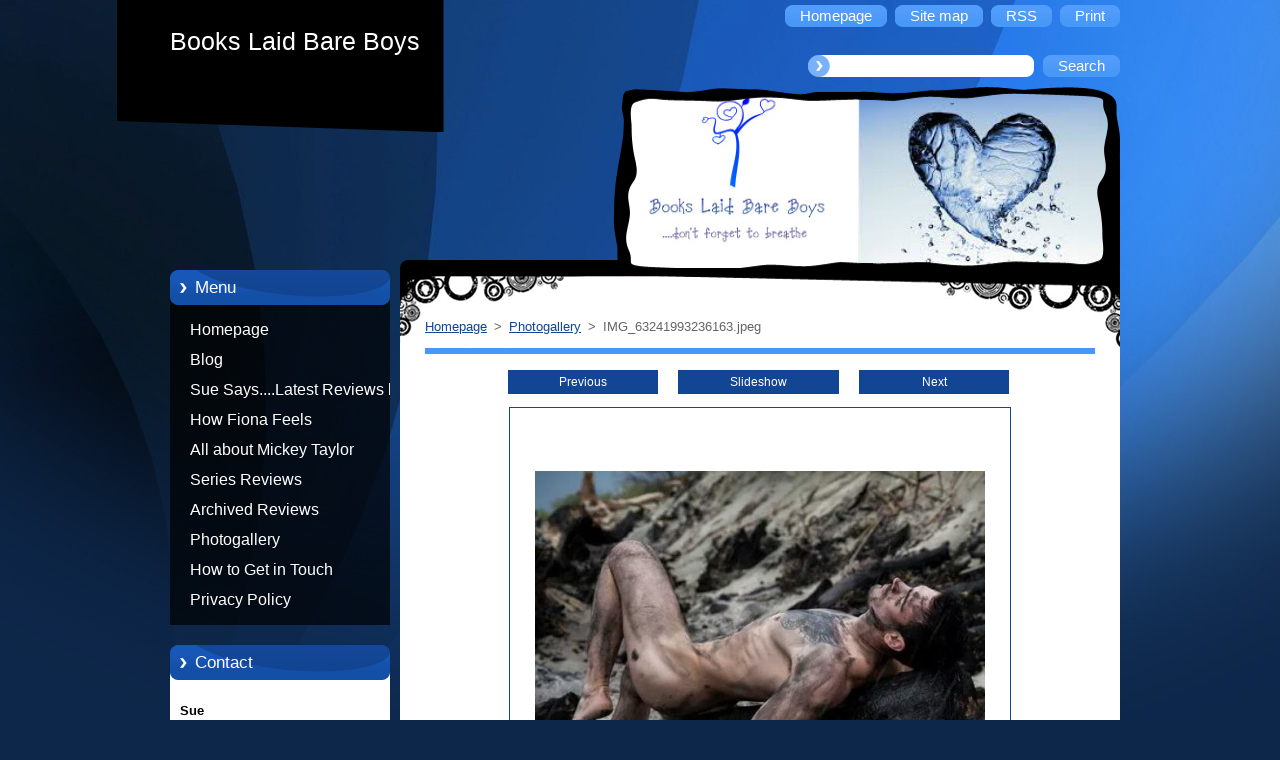

--- FILE ---
content_type: text/html; charset=UTF-8
request_url: https://www.books-laid-bare-boys.com/album/photogallery/img-63241993236163-jpeg/
body_size: 5032
content:
<!--[if lte IE 9]><!DOCTYPE HTML PUBLIC "-//W3C//DTD HTML 4.01 Transitional//EN" "https://www.w3.org/TR/html4/loose.dtd"><![endif]-->
<!DOCTYPE html>
<!--[if IE]><html class="ie" lang="en"><![endif]-->
<!--[if gt IE 9]><!--> 
<html lang="en">
<!--<![endif]-->
  <head>
    <!--[if lt IE 8]><meta http-equiv="X-UA-Compatible" content="IE=EmulateIE7"><![endif]--><!--[if IE 8]><meta http-equiv="X-UA-Compatible" content="IE=EmulateIE8"><![endif]--><!--[if IE 9]><meta http-equiv="X-UA-Compatible" content="IE=EmulateIE9"><![endif]-->
    <base href="https://www.books-laid-bare-boys.com/">
  <meta charset="utf-8">
  <meta name="description" content="">
  <meta name="keywords" content="">
  <meta name="generator" content="Webnode">
  <meta name="apple-mobile-web-app-capable" content="yes">
  <meta name="apple-mobile-web-app-status-bar-style" content="black">
  <meta name="format-detection" content="telephone=no">
    <link rel="icon" type="image/svg+xml" href="/favicon.svg" sizes="any">  <link rel="icon" type="image/svg+xml" href="/favicon16.svg" sizes="16x16">  <link rel="icon" href="/favicon.ico"><link rel="canonical" href="https://www.books-laid-bare-boys.com/album/photogallery/img-63241993236163-jpeg/">
<script type="text/javascript">(function(i,s,o,g,r,a,m){i['GoogleAnalyticsObject']=r;i[r]=i[r]||function(){
			(i[r].q=i[r].q||[]).push(arguments)},i[r].l=1*new Date();a=s.createElement(o),
			m=s.getElementsByTagName(o)[0];a.async=1;a.src=g;m.parentNode.insertBefore(a,m)
			})(window,document,'script','//www.google-analytics.com/analytics.js','ga');ga('create', 'UA-797705-6', 'auto',{"name":"wnd_header"});ga('wnd_header.set', 'dimension1', 'W1');ga('wnd_header.set', 'anonymizeIp', true);ga('wnd_header.send', 'pageview');var pageTrackerAllTrackEvent=function(category,action,opt_label,opt_value){ga('send', 'event', category, action, opt_label, opt_value)};</script>
  <link rel="alternate" type="application/rss+xml" href="https://books-laid-bare-boys.com/rss/all.xml" title="">
<!--[if lte IE 9]><style type="text/css">.cke_skin_webnode iframe {vertical-align: baseline !important;}</style><![endif]-->
    <title>IMG_63241993236163.jpeg :: Books Laid Bare Boys</title>
    <meta name="robots" content="index, follow">
    <meta name="googlebot" content="index, follow">   
    <link href="https://d11bh4d8fhuq47.cloudfront.net/_system/skins/v9/50000959/css/style.css" rel="stylesheet" type="text/css" media="screen,projection,handheld,tv">
    <link href="https://d11bh4d8fhuq47.cloudfront.net/_system/skins/v9/50000959/css/print.css" rel="stylesheet" type="text/css" media="print">
    <script type="text/javascript" src="https://d11bh4d8fhuq47.cloudfront.net/_system/skins/v9/50000959/js/functions.js">
    </script> 
  
				<script type="text/javascript">
				/* <![CDATA[ */
					
					if (typeof(RS_CFG) == 'undefined') RS_CFG = new Array();
					RS_CFG['staticServers'] = new Array('https://d11bh4d8fhuq47.cloudfront.net/');
					RS_CFG['skinServers'] = new Array('https://d11bh4d8fhuq47.cloudfront.net/');
					RS_CFG['filesPath'] = 'https://www.books-laid-bare-boys.com/_files/';
					RS_CFG['filesAWSS3Path'] = 'https://faef28eab0.clvaw-cdnwnd.com/39d855564319c854a79f7708f9db4727/';
					RS_CFG['lbClose'] = 'Close';
					RS_CFG['skin'] = 'default';
					if (!RS_CFG['labels']) RS_CFG['labels'] = new Array();
					RS_CFG['systemName'] = 'Webnode';
						
					RS_CFG['responsiveLayout'] = 0;
					RS_CFG['mobileDevice'] = 0;
					RS_CFG['labels']['copyPasteSource'] = 'Read more:';
					
				/* ]]> */
				</script><script type="text/javascript" src="https://d11bh4d8fhuq47.cloudfront.net/_system/client/js/compressed/frontend.package.1-3-108.js?ph=faef28eab0"></script><style type="text/css"></style></head>  
  <body>  
    <div id="body_bg">      
      <div id="site">      
        <div id="site_top">       
          <div id="nonFooter">
          
          
  <!-- HEADER_LINK -->             
  <div id="header_link">         
  
                   <div class="lang">               
                     <div id="languageSelect"></div>			            
                   </div>
  
      <!-- LINK -->
      <ul class="link">                             
      <li class="homepage"><a href="home/" 
      title="Go to Homepage.">
      <span class="span-left"></span>
      <span>
      Homepage      </span>
      <span class="span-right"></span>      
      </a></li>   
      
      <li class="sitemap"><a href="/sitemap/" 
      title="Go to site map.">
      <span class="span-left"></span>
      <span>
      Site map      </span>
      <span class="span-right"></span>      
      </a></li> 
      
      <li class="rss"><a href="/rss/" 
      title="RSS Feeds">
      <span class="span-left"></span>
      <span>
      RSS      </span>
      <span class="span-right"></span>      
      </a></li> 
      
      <li class="print"><a href="#" onclick="window.print(); return false;" 
      title="Print page">
      <span class="span-left"></span>
      <span>
      Print      </span>
      <span class="span-right"></span>      
      </a></li> 
      </ul>
      <!-- / LINK -->
  </div>
  <!-- / HEADER_LINK -->     

          
      <!-- LOGOZONE -->  
      <div id="logozone">               
        <div id="logo"><a href="home/" title="Go to Homepage."><span id="rbcSystemIdentifierLogo">Books Laid Bare Boys</span></a></div>     
      </div>   
      <!-- / LOGOZONE -->
      
      
      
      <!-- SEARCH -->
      <div class="search_top">
        


		<form action="/search/" method="get" id="fulltextSearch">
		    <span class="search-bg">
		    <label for="fulltextSearchText" class="hidden">Search site</label>		    
      	<input type="text" id="fulltextSearchText" name="text">
      	</span>
        <span class="span-left"></span>
      	<span>
        <input class="submit" type="submit" value="Search">
        </span>
        <span class="span-right"></span>
		</form>

		 
      </div>
      <!-- / SEARCH -->  
      
            
          
      <!-- HEADER -->          
      <div id="header">  
        <div id="header_box">
         <p id="moto"><span id="rbcCompanySlogan" class="rbcNoStyleSpan"></span></p>
          <div class="illustration">
                <div class="img">       
                <img src="https://faef28eab0.clvaw-cdnwnd.com/39d855564319c854a79f7708f9db4727/200000866-36952378fe/50000000.jpg?ph=faef28eab0" width="485" height="174" alt="">                </div><!-- /img -->      
                      <span class="masque"><!-- masque --></span>
          </div><!-- /illustration -->
        </div><!-- /header_box -->  
      </div><!-- /header -->            
      <!-- /HEADER -->
               
             
<!-- MAIN -->
<div id="main"> 
                                         
      <!-- SIDEBAR -->
      <div id="sidebar">              
        <div id="sidebar_content"> 

          


		  <div class="box_title_menu"><h2>Menu</h2></div>

		<ul class="menu">
	<li class="first"> 
      <a href="/home/">
      Homepage      
  </a>
  </li>
	<li> 
      <a href="/blog/">
      Blog      
  </a>
  </li>
	<li> 
      <a href="/latest-reviews/">
      Sue Says....Latest Reviews by Sue      
  </a>
  </li>
	<li> 
      <a href="/guest-reviews-from-fiona/">
      How Fiona Feels      
  </a>
  </li>
	<li> 
      <a href="/all-about-mickey-taylor/">
      All about Mickey Taylor      
  </a>
  </li>
	<li> 
      <a href="/series-reviews/">
      Series Reviews      
  </a>
  </li>
	<li> 
      <a href="/archived-reviews/">
      Archived Reviews      
  </a>
  </li>
	<li> 
      <a href="/photogallery/">
      Photogallery      
  </a>
  </li>
	<li> 
      <a href="/contact-us/">
      How to Get in Touch      
  </a>
  </li>
	<li class="last"> 
      <a href="/privacy-policy/">
      Privacy Policy      
  </a>
  </li>
</ul>


					 
                  
          

      <div class="box">
        <div class="box_title"><h2>Contact</h2></div>
        <div class="box_content">
          
		

      <p class="company_name"><strong>Sue</strong></p>
                  
      
      
	
	    <p class="email"><a href="&#109;&#97;&#105;&#108;&#116;&#111;:S&#117;&#122;&#97;&#110;&#110;&#101;&#98;&#111;&#111;&#107;&#115;&#108;&#97;&#105;&#100;&#98;&#97;&#114;&#101;&#98;&#111;&#121;&#115;&#64;&#103;&#109;&#97;&#105;&#108;&#46;&#99;&#111;&#109;"><span id="rbcContactEmail">S&#117;&#122;&#97;&#110;&#110;&#101;&#98;&#111;&#111;&#107;&#115;&#108;&#97;&#105;&#100;&#98;&#97;&#114;&#101;&#98;&#111;&#121;&#115;&#64;&#103;&#109;&#97;&#105;&#108;&#46;&#99;&#111;&#109;</span></a></p>

	           

		
                      
        </div>
      </div> 

					          
          
                  
            
    
        </div>            
      </div>
      <!-- /SIDEBAR -->
            
              
              
                            
     <div id="mainContent_top">                   
       <div id="mainContent">

          <!-- NAVIGATOR -->
          <div id="pageNavigator" class="rbcContentBlock">        <div class="navigator">                       <a class="navFirstPage" href="/home/">Homepage</a>      <span><span> &gt; </span></span>          <a href="photogallery/">Photogallery</a>      <span><span> &gt; </span></span>          <span id="navCurrentPage">IMG_63241993236163.jpeg</span>               </div>              <div class="cleaner"><!-- / --></div>        </div>          <!-- /NAVIGATOR -->       
              
          <!-- CONTENT -->
          <div id="content">
                
                  



		
		           
      <div class="box">
        <div class="box_title"><h1></h1></div>
        <div class="content">

          <div class="photofull">  
                            
            <div class="pagination">
		        	<table><tr><td class="before">
						   	
	
			<a class="prev" title="Previous" href="/album/photogallery/fb-img-1437681545406-jpg/" onclick="RubicusFrontendIns.showPhotogalleryImage(this.href);">Previous</a>

		
              </td><td class="control">
	               <a id="slideshowControl" onclick="RubicusFrontendIns.startSlideshow(); return(false);" onmouseover="this.className='enableControl hover'" onmouseout="this.className='enableControl'" title="Starts the slideshow">
	                 Slideshow
	               </a>
	               <script type="text/javascript"> if ( RubicusFrontendIns.isPhotogalleryAjaxMode() ) { document.getElementById('slideshowControl').className = "enableControl"; } </script>
              </td><td class="after">
               	

      <a class="next" title="Next" href="/album/photogallery/img-53185976814671-jpeg/" onclick="RubicusFrontendIns.showPhotogalleryImage(this.href);">Next</a>

		
              </td></tr></table>
            </div>								
									
						<div class="cleaner"><!-- / --></div>
                                                      
						<span class="image"><span>
						  <a href="/images/200000582-3517636126-public/IMG_63241993236163.jpeg?s3=1" onclick="return !window.open(this.href);" title="Page will display in a new window.">
                <img src="https://faef28eab0.clvaw-cdnwnd.com/39d855564319c854a79f7708f9db4727/system_preview_detail_200000582-3517636126-public/IMG_63241993236163.jpeg" width="450" height="373" alt="" onload="RubicusFrontendIns.startSlideshowInterval();">
              </a>
            </span></span>
									
						<div class="cleaner"><!-- / --></div>
									             
						
									             
						<div class="cleaner"><!-- / --></div>
							
						<div class="back"><a href="photogallery/">Back</a></div>
            					
          </div>                
                           
        </div>
      </div>     						

		
			
      <div class="cleaner"><!-- / --></div>

		
			<script type="text/javascript">
			RubicusFrontendIns.setNextPhotogalleryImage('/album/photogallery/img-53185976814671-jpeg/');
			RubicusFrontendIns.setPreviousPhotogalleryImage('/album/photogallery/fb-img-1437681545406-jpg/');
			</script>
			                
          </div>
          <!-- /CONTENT -->
                
       </div><!-- /mainContent -->
     </div><!-- /mainContent_top -->
                                   
</div>
<!-- /MAIN -->

    
 
    
        
</div><!-- /nonFooter -->
 
 
        <!-- FOOTER -->
        <div id="footer">
           <div id="footerRight">
                <p>
                  <span class="sitemap">
                  <a href="/sitemap/" 
                  title="Go to site map.">
                  Site map</a></span>
                  <span class="print">
                  <a href="#" onclick="window.print(); return false;" 
                  title="Print page">
                  Print</a></span>    
                  <span class="rss"><a href="/rss/" 
                  title="RSS Feeds">
                  RSS</a></span>
                </p>
          </div>  
          <div id="footerLeft">
                  <p class="footerText"><span id="rbcFooterText" class="rbcNoStyleSpan">© Copyright 2016 Books Laid Bare Promotions  </span></p>
                  <p class="signature"><span class="rbcSignatureText">Powered by <a href="https://www.webnode.com?utm_source=brand&amp;utm_medium=footer&amp;utm_campaign=premium" rel="nofollow" >Webnode</a></span></p>
          </div>                
      </div>
      <!-- FOOTER --> 
              

          
  </div><!-- /site_top -->
 </div><!-- /site -->    
</div><!-- /body_bg -->
  
  
    <script type="text/javascript">
		/* <![CDATA[ */

			RubicusFrontendIns.addObserver
			({

				onContentChange: function ()
        {
          RubicusFrontendIns.faqInit('faq', 'answerBlock');
        },

				onStartSlideshow: function()
				{
					$('slideshowControl').innerHTML	= '<span>Pause<'+'/span>';
					$('slideshowControl').title			= 'Pauses the slideshow';
					$('slideshowControl').onclick		= RubicusFrontendIns.stopSlideshow.bind(RubicusFrontendIns);
				},

				onStopSlideshow: function()
				{
					$('slideshowControl').innerHTML	= '<span>Slideshow<'+'/span>';
					$('slideshowControl').title			= 'Starts the slideshow';
					$('slideshowControl').onclick		= RubicusFrontendIns.startSlideshow.bind(RubicusFrontendIns);
				},

				onShowImage: function()
				{
					if (RubicusFrontendIns.isSlideshowMode())
					{
						$('slideshowControl').innerHTML	= '<span>Pause<'+'/span>';
						$('slideshowControl').title			= 'Pauses the slideshow';
						$('slideshowControl').onclick		= RubicusFrontendIns.stopSlideshow.bind(RubicusFrontendIns);
					}
				}

			 });

			  RubicusFrontendIns.faqInit('faq', 'answerBlock');

			  RubicusFrontendIns.addFileToPreload('https://d11bh4d8fhuq47.cloudfront.net/_system/skins/v9/50000959/img/loading.gif');
;
			  
  		/* ]]> */
  	 </script>
  
  <div id="rbcFooterHtml"></div><script type="text/javascript">var keenTrackerCmsTrackEvent=function(id){if(typeof _jsTracker=="undefined" || !_jsTracker){return false;};try{var name=_keenEvents[id];var keenEvent={user:{u:_keenData.u,p:_keenData.p,lc:_keenData.lc,t:_keenData.t},action:{identifier:id,name:name,category:'cms',platform:'WND1',version:'2.1.157'},browser:{url:location.href,ua:navigator.userAgent,referer_url:document.referrer,resolution:screen.width+'x'+screen.height,ip:'51.89.129.143'}};_jsTracker.jsonpSubmit('PROD',keenEvent,function(err,res){});}catch(err){console.log(err)};};</script></body>
</html>
